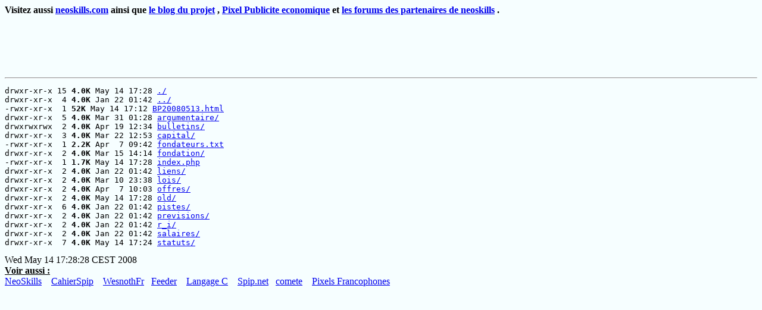

--- FILE ---
content_type: text/html; charset=UTF-8
request_url: http://neoskills.com/BP/index.php
body_size: 1394
content:
<!DOCTYPE html PUBLIC "-//W3C//DTD XHTML 1.0 Transitional//EN" "http://cahierspip.ww7.be/xhtml1-transitional.dtd">
<html>
<head>
<meta http-equiv="Content-Type" content="text/html; charset=iso-8859-1" />
<meta http-equiv="Content-Language" content="en" />
<meta http-equiv="Last-Modified" content="Wed May 14 17:28:28 CEST 2008" />
<meta name="author" content="/usr/bin/ls2html_neoskills" />
<title>
neoskills.com ressources plan projet business plan SCIC statuts . . .
</title>
</head>
<body bgcolor="#f6feff">
<b> Visitez aussi <a href="http://neoskills.com/">neoskills.com</a>
 ainsi que <a href="http://blip.ww7.be/">le blog du projet</a>
, <a href="http://pixels.ww7.be">Pixel Publicite economique</a>
 et <a href="punbb.neoskills.org">les forums des partenaires de neoskills</a> .
</b><br /> 
<table summary="listing du contenu de ce réeacute;pertoire"><tr><td>
<script type="text/javascript"><!--
google_ad_client = "pub-7383532407326303";
google_ad_width = 728;
google_ad_height = 90;
google_ad_format = "728x90_as";
google_ad_type = "text";
google_ad_channel ="4937625317";
google_color_border = ["336699","B4D0DC","A8DDA0","FDEFD2"];
google_color_bg = ["FFFFFF","ECF8FF","EBFFED","FDEFD2"];
google_color_link = ["0000FF","0000CC","0000CC","0000CC"];
google_color_url = "008000";
google_color_text = ["000000","6F6F6F","6F6F6F","000000"];
//--></script>
<script type="text/javascript"
  src="http://pagead2.googlesyndication.com/pagead/show_ads.js">
</script> 
</td>
</tr></table>
<hr />
<pre>
drwxr-xr-x 15 <b>4.0K</b> May 14 17:28 <a href="./">./</a>
drwxr-xr-x  4 <b>4.0K</b> Jan 22 01:42 <a href="../">../</a>
-rwxr-xr-x  1 <b>52K</b> May 14 17:12 <a href="BP20080513.html">BP20080513.html</a>
drwxr-xr-x  5 <b>4.0K</b> Mar 31 01:28 <a href="argumentaire/">argumentaire/</a>
drwxrwxrwx  2 <b>4.0K</b> Apr 19 12:34 <a href="bulletins/">bulletins/</a>
drwxr-xr-x  3 <b>4.0K</b> Mar 22 12:53 <a href="capital/">capital/</a>
-rwxr-xr-x  1 <b>2.2K</b> Apr  7 09:42 <a href="fondateurs.txt">fondateurs.txt</a>
drwxr-xr-x  2 <b>4.0K</b> Mar 15 14:14 <a href="fondation/">fondation/</a>
-rwxr-xr-x  1 <b>1.7K</b> May 14 17:28 <a href="index.php">index.php</a>
drwxr-xr-x  2 <b>4.0K</b> Jan 22 01:42 <a href="liens/">liens/</a>
drwxr-xr-x  2 <b>4.0K</b> Mar 10 23:38 <a href="lois/">lois/</a>
drwxr-xr-x  2 <b>4.0K</b> Apr  7 10:03 <a href="offres/">offres/</a>
drwxr-xr-x  2 <b>4.0K</b> May 14 17:28 <a href="old/">old/</a>
drwxr-xr-x  6 <b>4.0K</b> Jan 22 01:42 <a href="pistes/">pistes/</a>
drwxr-xr-x  2 <b>4.0K</b> Jan 22 01:42 <a href="previsions/">previsions/</a>
drwxr-xr-x  2 <b>4.0K</b> Jan 22 01:42 <a href="r_i/">r_i/</a>
drwxr-xr-x  2 <b>4.0K</b> Jan 22 01:42 <a href="salaires/">salaires/</a>
drwxr-xr-x  7 <b>4.0K</b> May 14 17:24 <a href="statuts/">statuts/</a>
</pre>
Wed May 14 17:28:28 CEST 2008
<br /> <b><u>Voir aussi : </u></b><br /><a href="http://neoskills.com">NeoSkills</a> &nbsp;&nbsp; <a href="http://cahierspip.ww7.be">CahierSpip</a> &nbsp;&nbsp; <a href="http://wesnothfr.ww7.be">WesnothFr</a>&nbsp;&nbsp; <a href="http://feeder.ww7.be">Feeder</a> &nbsp;&nbsp; <a href="http://neofutur.net/langage_c/examples_language_C/langage_C_les_bases/langage_C_bases.html">Langage C</a> &nbsp;&nbsp; <a href="http://spip.net/fr">Spip.net</a> &nbsp;&nbsp;<a href="http://cometeinternational.neoskills.org">comete</a> &nbsp;&nbsp; <a href="http://pixels.ww7.be">Pixels Francophones</a> <br />
</body>
<script src="http://www.google-analytics.com/urchin.js" type="text/javascript">
</script>
<script type="text/javascript">
_uacct = "UA-248848-5";
urchinTracker();
</script>
</html>


--- FILE ---
content_type: text/html; charset=utf-8
request_url: https://www.google.com/recaptcha/api2/aframe
body_size: 258
content:
<!DOCTYPE HTML><html><head><meta http-equiv="content-type" content="text/html; charset=UTF-8"></head><body><script nonce="wPhNikbyEpDYw3wIGNi5fQ">/** Anti-fraud and anti-abuse applications only. See google.com/recaptcha */ try{var clients={'sodar':'https://pagead2.googlesyndication.com/pagead/sodar?'};window.addEventListener("message",function(a){try{if(a.source===window.parent){var b=JSON.parse(a.data);var c=clients[b['id']];if(c){var d=document.createElement('img');d.src=c+b['params']+'&rc='+(localStorage.getItem("rc::a")?sessionStorage.getItem("rc::b"):"");window.document.body.appendChild(d);sessionStorage.setItem("rc::e",parseInt(sessionStorage.getItem("rc::e")||0)+1);localStorage.setItem("rc::h",'1769003413812');}}}catch(b){}});window.parent.postMessage("_grecaptcha_ready", "*");}catch(b){}</script></body></html>